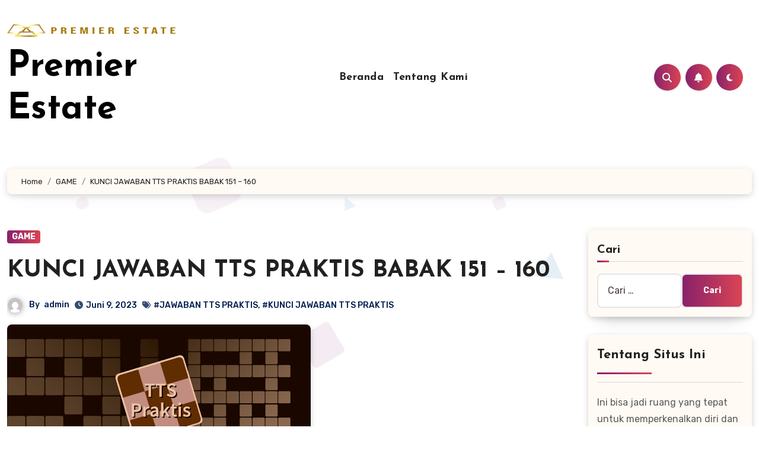

--- FILE ---
content_type: text/html; charset=UTF-8
request_url: https://premier-estate3.id/kunci-jawaban-tts-praktis-level-151-160/
body_size: 21134
content:
<!-- =========================
  Page Breadcrumb   
============================== -->
<!DOCTYPE html>
<html dir="ltr" lang="id" prefix="og: https://ogp.me/ns#">
<head>
<meta charset="UTF-8">
<meta name="viewport" content="width=device-width, initial-scale=1">
<link rel="profile" href="https://gmpg.org/xfn/11">
<title>KUNCI JAWABAN TTS PRAKTIS BABAK 151 – 160 - Premier Estate</title>

		<!-- All in One SEO 4.9.3 - aioseo.com -->
	<meta name="description" content="Dalam topik ini kami akan menyajikan soal dan kunci jawaban tts praktis babak 151 – 160 yang biasanya digunakan sebagai bahan referensi untuk menyelesaikan perm"/>
	<meta name="robots" content="max-image-preview:large"/>
	<meta name="author" content="admin"/>
	<meta name="google-site-verification" content="ghuvw9sCl3zEeBFFPWnKQ8vYODncP6LemxJ2g4akE0A"/>
	<link rel="canonical" href="https://premier-estate3.id/kunci-jawaban-tts-praktis-level-151-160/"/>
	<meta name="generator" content="All in One SEO (AIOSEO) 4.9.3"/>
		<meta property="og:locale" content="id_ID"/>
		<meta property="og:site_name" content="Premier Estate -"/>
		<meta property="og:type" content="article"/>
		<meta property="og:title" content="KUNCI JAWABAN TTS PRAKTIS BABAK 151 – 160 - Premier Estate"/>
		<meta property="og:description" content="Dalam topik ini kami akan menyajikan soal dan kunci jawaban tts praktis babak 151 – 160 yang biasanya digunakan sebagai bahan referensi untuk menyelesaikan perm"/>
		<meta property="og:url" content="https://premier-estate3.id/kunci-jawaban-tts-praktis-level-151-160/"/>
		<meta property="og:image" content="https://premier-estate3.id/wp-content/uploads/2023/05/cropped-premierestate.png"/>
		<meta property="og:image:secure_url" content="https://premier-estate3.id/wp-content/uploads/2023/05/cropped-premierestate.png"/>
		<meta property="article:published_time" content="2023-06-09T07:34:36+00:00"/>
		<meta property="article:modified_time" content="2023-06-17T09:01:30+00:00"/>
		<meta name="twitter:card" content="summary_large_image"/>
		<meta name="twitter:title" content="KUNCI JAWABAN TTS PRAKTIS BABAK 151 – 160 - Premier Estate"/>
		<meta name="twitter:description" content="Dalam topik ini kami akan menyajikan soal dan kunci jawaban tts praktis babak 151 – 160 yang biasanya digunakan sebagai bahan referensi untuk menyelesaikan perm"/>
		<meta name="twitter:image" content="https://premier-estate3.id/wp-content/uploads/2023/05/cropped-premierestate.png"/>
		<script type="application/ld+json" class="aioseo-schema">
			{"@context":"https:\/\/schema.org","@graph":[{"@type":"BlogPosting","@id":"https:\/\/premier-estate3.id\/kunci-jawaban-tts-praktis-level-151-160\/#blogposting","name":"KUNCI JAWABAN TTS PRAKTIS BABAK 151 \u2013 160 - Premier Estate","headline":"KUNCI JAWABAN TTS PRAKTIS BABAK 151 \u2013 160","author":{"@id":"https:\/\/premier-estate3.id\/author\/admin\/#author"},"publisher":{"@id":"https:\/\/premier-estate3.id\/#organization"},"image":{"@type":"ImageObject","url":"https:\/\/premier-estate3.id\/wp-content\/uploads\/2023\/06\/bd166j.png","width":512,"height":250},"datePublished":"2023-06-09T07:34:36+00:00","dateModified":"2023-06-17T09:01:30+00:00","inLanguage":"id-ID","mainEntityOfPage":{"@id":"https:\/\/premier-estate3.id\/kunci-jawaban-tts-praktis-level-151-160\/#webpage"},"isPartOf":{"@id":"https:\/\/premier-estate3.id\/kunci-jawaban-tts-praktis-level-151-160\/#webpage"},"articleSection":"GAME, JAWABAN TTS PRAKTIS, KUNCI JAWABAN TTS PRAKTIS"},{"@type":"BreadcrumbList","@id":"https:\/\/premier-estate3.id\/kunci-jawaban-tts-praktis-level-151-160\/#breadcrumblist","itemListElement":[{"@type":"ListItem","@id":"https:\/\/premier-estate3.id#listItem","position":1,"name":"Beranda","item":"https:\/\/premier-estate3.id","nextItem":{"@type":"ListItem","@id":"https:\/\/premier-estate3.id\/category\/game\/#listItem","name":"GAME"}},{"@type":"ListItem","@id":"https:\/\/premier-estate3.id\/category\/game\/#listItem","position":2,"name":"GAME","item":"https:\/\/premier-estate3.id\/category\/game\/","nextItem":{"@type":"ListItem","@id":"https:\/\/premier-estate3.id\/kunci-jawaban-tts-praktis-level-151-160\/#listItem","name":"KUNCI JAWABAN TTS PRAKTIS BABAK 151 \u2013 160"},"previousItem":{"@type":"ListItem","@id":"https:\/\/premier-estate3.id#listItem","name":"Beranda"}},{"@type":"ListItem","@id":"https:\/\/premier-estate3.id\/kunci-jawaban-tts-praktis-level-151-160\/#listItem","position":3,"name":"KUNCI JAWABAN TTS PRAKTIS BABAK 151 \u2013 160","previousItem":{"@type":"ListItem","@id":"https:\/\/premier-estate3.id\/category\/game\/#listItem","name":"GAME"}}]},{"@type":"Organization","@id":"https:\/\/premier-estate3.id\/#organization","name":"Premier Estate","url":"https:\/\/premier-estate3.id\/","logo":{"@type":"ImageObject","url":"https:\/\/premier-estate3.id\/wp-content\/uploads\/2023\/05\/cropped-premierestate.png","@id":"https:\/\/premier-estate3.id\/kunci-jawaban-tts-praktis-level-151-160\/#organizationLogo","width":5201,"height":387},"image":{"@id":"https:\/\/premier-estate3.id\/kunci-jawaban-tts-praktis-level-151-160\/#organizationLogo"}},{"@type":"Person","@id":"https:\/\/premier-estate3.id\/author\/admin\/#author","url":"https:\/\/premier-estate3.id\/author\/admin\/","name":"admin","image":{"@type":"ImageObject","@id":"https:\/\/premier-estate3.id\/kunci-jawaban-tts-praktis-level-151-160\/#authorImage","url":"https:\/\/secure.gravatar.com\/avatar\/043be1cae2773712161efbdc2732864d744c949ae7782e0bd36c3db7247c625b?s=96&d=mm&r=g","width":96,"height":96,"caption":"admin"}},{"@type":"WebPage","@id":"https:\/\/premier-estate3.id\/kunci-jawaban-tts-praktis-level-151-160\/#webpage","url":"https:\/\/premier-estate3.id\/kunci-jawaban-tts-praktis-level-151-160\/","name":"KUNCI JAWABAN TTS PRAKTIS BABAK 151 \u2013 160 - Premier Estate","description":"Dalam topik ini kami akan menyajikan soal dan kunci jawaban tts praktis babak 151 \u2013 160 yang biasanya digunakan sebagai bahan referensi untuk menyelesaikan perm","inLanguage":"id-ID","isPartOf":{"@id":"https:\/\/premier-estate3.id\/#website"},"breadcrumb":{"@id":"https:\/\/premier-estate3.id\/kunci-jawaban-tts-praktis-level-151-160\/#breadcrumblist"},"author":{"@id":"https:\/\/premier-estate3.id\/author\/admin\/#author"},"creator":{"@id":"https:\/\/premier-estate3.id\/author\/admin\/#author"},"image":{"@type":"ImageObject","url":"https:\/\/premier-estate3.id\/wp-content\/uploads\/2023\/06\/bd166j.png","@id":"https:\/\/premier-estate3.id\/kunci-jawaban-tts-praktis-level-151-160\/#mainImage","width":512,"height":250},"primaryImageOfPage":{"@id":"https:\/\/premier-estate3.id\/kunci-jawaban-tts-praktis-level-151-160\/#mainImage"},"datePublished":"2023-06-09T07:34:36+00:00","dateModified":"2023-06-17T09:01:30+00:00"},{"@type":"WebSite","@id":"https:\/\/premier-estate3.id\/#website","url":"https:\/\/premier-estate3.id\/","name":"Premier Estate","inLanguage":"id-ID","publisher":{"@id":"https:\/\/premier-estate3.id\/#organization"}}]}
		</script>
		<!-- All in One SEO -->

<link rel='dns-prefetch' href='//fonts.googleapis.com'/>
<link rel="alternate" type="application/rss+xml" title="Premier Estate &raquo; Feed" href="https://premier-estate3.id/feed/"/>
<link rel="alternate" title="oEmbed (JSON)" type="application/json+oembed" href="https://premier-estate3.id/wp-json/oembed/1.0/embed?url=https%3A%2F%2Fpremier-estate3.id%2Fkunci-jawaban-tts-praktis-level-151-160%2F"/>
<link rel="alternate" title="oEmbed (XML)" type="text/xml+oembed" href="https://premier-estate3.id/wp-json/oembed/1.0/embed?url=https%3A%2F%2Fpremier-estate3.id%2Fkunci-jawaban-tts-praktis-level-151-160%2F&#038;format=xml"/>
<style id='wp-img-auto-sizes-contain-inline-css' type='text/css'>img:is([sizes=auto i],[sizes^="auto," i]){contain-intrinsic-size:3000px 1500px}</style>
<style id='wp-emoji-styles-inline-css' type='text/css'>img.wp-smiley,img.emoji{display:inline!important;border:none!important;box-shadow:none!important;height:1em!important;width:1em!important;margin:0 .07em!important;vertical-align:-.1em!important;background:none!important;padding:0!important}</style>
<link rel='stylesheet' id='ez-toc-css' href='https://premier-estate3.id/wp-content/plugins/easy-table-of-contents/assets/css/screen.min.css?ver=2.0.80' type='text/css' media='all'/>
<style id='ez-toc-inline-css' type='text/css'>div#ez-toc-container .ez-toc-title{font-size:120%}div#ez-toc-container .ez-toc-title{font-weight:500}div#ez-toc-container ul li,div#ez-toc-container ul li a{font-size:95%}div#ez-toc-container ul li,div#ez-toc-container ul li a{font-weight:500}div#ez-toc-container nav ul ul li{font-size:90%}.ez-toc-box-title{font-weight:bold;margin-bottom:10px;text-align:center;text-transform:uppercase;letter-spacing:1px;color:#666;padding-bottom:5px;position:absolute;top:-4%;left:5%;background-color:inherit;transition:top .3s ease}.ez-toc-box-title.toc-closed{top:-25%}.ez-toc-container-direction{direction:ltr}.ez-toc-counter ul{counter-reset:item}.ez-toc-counter nav ul li a::before{content:counters(item,'.',decimal) '. ';display:inline-block;counter-increment:item;flex-grow:0;flex-shrink:0;margin-right:.2em;float:left}.ez-toc-widget-direction{direction:ltr}.ez-toc-widget-container ul{counter-reset:item}.ez-toc-widget-container nav ul li a::before{content:counters(item,'.',decimal) '. ';display:inline-block;counter-increment:item;flex-grow:0;flex-shrink:0;margin-right:.2em;float:left}</style>
<link rel='stylesheet' id='blogus-fonts-css' href='//fonts.googleapis.com/css?family=Rubik%3A400%2C500%2C700%7CJosefin+Sans%3A400%2C500%2C700%26display%3Dswap&#038;subset=latin%2Clatin-ext' type='text/css' media='all'/>
<link rel='stylesheet' id='blogus-google-fonts-css' href='//fonts.googleapis.com/css?family=ABeeZee%7CAbel%7CAbril+Fatface%7CAclonica%7CAcme%7CActor%7CAdamina%7CAdvent+Pro%7CAguafina+Script%7CAkronim%7CAladin%7CAldrich%7CAlef%7CAlegreya%7CAlegreya+SC%7CAlegreya+Sans%7CAlegreya+Sans+SC%7CAlex+Brush%7CAlfa+Slab+One%7CAlice%7CAlike%7CAlike+Angular%7CAllan%7CAllerta%7CAllerta+Stencil%7CAllura%7CAlmendra%7CAlmendra+Display%7CAlmendra+SC%7CAmarante%7CAmaranth%7CAmatic+SC%7CAmatica+SC%7CAmethysta%7CAmiko%7CAmiri%7CAmita%7CAnaheim%7CAndada%7CAndika%7CAngkor%7CAnnie+Use+Your+Telescope%7CAnonymous+Pro%7CAntic%7CAntic+Didone%7CAntic+Slab%7CAnton%7CArapey%7CArbutus%7CArbutus+Slab%7CArchitects+Daughter%7CArchivo+Black%7CArchivo+Narrow%7CAref+Ruqaa%7CArima+Madurai%7CArimo%7CArizonia%7CArmata%7CArtifika%7CArvo%7CArya%7CAsap%7CAsar%7CAsset%7CAssistant%7CAstloch%7CAsul%7CAthiti%7CAtma%7CAtomic+Age%7CAubrey%7CAudiowide%7CAutour+One%7CAverage%7CAverage+Sans%7CAveria+Gruesa+Libre%7CAveria+Libre%7CAveria+Sans+Libre%7CAveria+Serif+Libre%7CBad+Script%7CBaloo%7CBaloo+Bhai%7CBaloo+Da%7CBaloo+Thambi%7CBalthazar%7CBangers%7CBasic%7CBattambang%7CBaumans%7CBayon%7CBelgrano%7CBelleza%7CBenchNine%7CBentham%7CBerkshire+Swash%7CBevan%7CBigelow+Rules%7CBigshot+One%7CBilbo%7CBilbo+Swash+Caps%7CBioRhyme%7CBioRhyme+Expanded%7CBiryani%7CBitter%7CBlack+Ops+One%7CBokor%7CBonbon%7CBoogaloo%7CBowlby+One%7CBowlby+One+SC%7CBrawler%7CBree+Serif%7CBubblegum+Sans%7CBubbler+One%7CBuda%7CBuenard%7CBungee%7CBungee+Hairline%7CBungee+Inline%7CBungee+Outline%7CBungee+Shade%7CButcherman%7CButterfly+Kids%7CCabin%7CCabin+Condensed%7CCabin+Sketch%7CCaesar+Dressing%7CCagliostro%7CCairo%7CCalligraffitti%7CCambay%7CCambo%7CCandal%7CCantarell%7CCantata+One%7CCantora+One%7CCapriola%7CCardo%7CCarme%7CCarrois+Gothic%7CCarrois+Gothic+SC%7CCarter+One%7CCatamaran%7CCaudex%7CCaveat%7CCaveat+Brush%7CCedarville+Cursive%7CCeviche+One%7CChanga%7CChanga+One%7CChango%7CChathura%7CChau+Philomene+One%7CChela+One%7CChelsea+Market%7CChenla%7CCherry+Cream+Soda%7CCherry+Swash%7CChewy%7CChicle%7CChivo%7CChonburi%7CCinzel%7CCinzel+Decorative%7CClicker+Script%7CCoda%7CCoda+Caption%7CCodystar%7CCoiny%7CCombo%7CComfortaa%7CComing+Soon%7CConcert+One%7CCondiment%7CContent%7CContrail+One%7CConvergence%7CCookie%7CCopse%7CCorben%7CCormorant%7CCormorant+Garamond%7CCormorant+Infant%7CCormorant+SC%7CCormorant+Unicase%7CCormorant+Upright%7CCourgette%7CCousine%7CCoustard%7CCovered+By+Your+Grace%7CCrafty+Girls%7CCreepster%7CCrete+Round%7CCrimson+Text%7CCroissant+One%7CCrushed%7CCuprum%7CCutive%7CCutive+Mono%7CDamion%7CDancing+Script%7CDangrek%7CDavid+Libre%7CDawning+of+a+New+Day%7CDays+One%7CDekko%7CDelius%7CDelius+Swash+Caps%7CDelius+Unicase%7CDella+Respira%7CDenk+One%7CDevonshire%7CDhurjati%7CDidact+Gothic%7CDiplomata%7CDiplomata+SC%7CDomine%7CDonegal+One%7CDoppio+One%7CDorsa%7CDosis%7CDr+Sugiyama%7CDroid+Sans%7CDroid+Sans+Mono%7CDroid+Serif%7CDuru+Sans%7CDynalight%7CEB+Garamond%7CEagle+Lake%7CEater%7CEconomica%7CEczar%7CEk+Mukta%7CEl+Messiri%7CElectrolize%7CElsie%7CElsie+Swash+Caps%7CEmblema+One%7CEmilys+Candy%7CEngagement%7CEnglebert%7CEnriqueta%7CErica+One%7CEsteban%7CEuphoria+Script%7CEwert%7CExo%7CExo+2%7CExpletus+Sans%7CFanwood+Text%7CFarsan%7CFascinate%7CFascinate+Inline%7CFaster+One%7CFasthand%7CFauna+One%7CFederant%7CFedero%7CFelipa%7CFenix%7CFinger+Paint%7CFira+Mono%7CFira+Sans%7CFjalla+One%7CFjord+One%7CFlamenco%7CFlavors%7CFondamento%7CFontdiner+Swanky%7CForum%7CFrancois+One%7CFrank+Ruhl+Libre%7CFreckle+Face%7CFredericka+the+Great%7CFredoka+One%7CFreehand%7CFresca%7CFrijole%7CFruktur%7CFugaz+One%7CGFS+Didot%7CGFS+Neohellenic%7CGabriela%7CGafata%7CGalada%7CGaldeano%7CGalindo%7CGentium+Basic%7CGentium+Book+Basic%7CGeo%7CGeostar%7CGeostar+Fill%7CGermania+One%7CGidugu%7CGilda+Display%7CGive+You+Glory%7CGlass+Antiqua%7CGlegoo%7CGloria+Hallelujah%7CGoblin+One%7CGochi+Hand%7CGorditas%7CGoudy+Bookletter+1911%7CGraduate%7CGrand+Hotel%7CGravitas+One%7CGreat+Vibes%7CGriffy%7CGruppo%7CGudea%7CGurajada%7CHabibi%7CHalant%7CHammersmith+One%7CHanalei%7CHanalei+Fill%7CHandlee%7CHanuman%7CHappy+Monkey%7CHarmattan%7CHeadland+One%7CHeebo%7CHenny+Penny%7CHerr+Von+Muellerhoff%7CHind%7CHind+Guntur%7CHind+Madurai%7CHind+Siliguri%7CHind+Vadodara%7CHoltwood+One+SC%7CHomemade+Apple%7CHomenaje%7CIM+Fell+DW+Pica%7CIM+Fell+DW+Pica+SC%7CIM+Fell+Double+Pica%7CIM+Fell+Double+Pica+SC%7CIM+Fell+English%7CIM+Fell+English+SC%7CIM+Fell+French+Canon%7CIM+Fell+French+Canon+SC%7CIM+Fell+Great+Primer%7CIM+Fell+Great+Primer+SC%7CIceberg%7CIceland%7CImprima%7CInconsolata%7CInder%7CIndie+Flower%7CInika%7CInknut+Antiqua%7CIrish+Grover%7CIstok+Web%7CItaliana%7CItalianno%7CItim%7CJacques+Francois%7CJacques+Francois+Shadow%7CJaldi%7CJim+Nightshade%7CJockey+One%7CJolly+Lodger%7CJomhuria%7CJosefin+Sans%7CJosefin+Slab%7CJoti+One%7CJudson%7CJulee%7CJulius+Sans+One%7CJunge%7CJura%7CJust+Another+Hand%7CJust+Me+Again+Down+Here%7CKadwa%7CKalam%7CKameron%7CKanit%7CKantumruy%7CKarla%7CKarma%7CKatibeh%7CKaushan+Script%7CKavivanar%7CKavoon%7CKdam+Thmor%7CKeania+One%7CKelly+Slab%7CKenia%7CKhand%7CKhmer%7CKhula%7CKite+One%7CKnewave%7CKotta+One%7CKoulen%7CKranky%7CKreon%7CKristi%7CKrona+One%7CKumar+One%7CKumar+One+Outline%7CKurale%7CLa+Belle+Aurore%7CLaila%7CLakki+Reddy%7CLalezar%7CLancelot%7CLateef%7CLato%7CLeague+Script%7CLeckerli+One%7CLedger%7CLekton%7CLemon%7CLemonada%7CLibre+Baskerville%7CLibre+Franklin%7CLife+Savers%7CLilita+One%7CLily+Script+One%7CLimelight%7CLinden+Hill%7CLobster%7CLobster+Two%7CLondrina+Outline%7CLondrina+Shadow%7CLondrina+Sketch%7CLondrina+Solid%7CLora%7CLove+Ya+Like+A+Sister%7CLoved+by+the+King%7CLovers+Quarrel%7CLuckiest+Guy%7CLusitana%7CLustria%7CMacondo%7CMacondo+Swash+Caps%7CMada%7CMagra%7CMaiden+Orange%7CMaitree%7CMako%7CMallanna%7CMandali%7CMarcellus%7CMarcellus+SC%7CMarck+Script%7CMargarine%7CMarko+One%7CMarmelad%7CMartel%7CMartel+Sans%7CMarvel%7CMate%7CMate+SC%7CMaven+Pro%7CMcLaren%7CMeddon%7CMedievalSharp%7CMedula+One%7CMeera+Inimai%7CMegrim%7CMeie+Script%7CMerienda%7CMerienda+One%7CMerriweather%7CMerriweather+Sans%7CMetal%7CMetal+Mania%7CMetamorphous%7CMetrophobic%7CMichroma%7CMilonga%7CMiltonian%7CMiltonian+Tattoo%7CMiniver%7CMiriam+Libre%7CMirza%7CMiss+Fajardose%7CMitr%7CModak%7CModern+Antiqua%7CMogra%7CMolengo%7CMolle%7CMonda%7CMonofett%7CMonoton%7CMonsieur+La+Doulaise%7CMontaga%7CMontez%7CMontserrat%7CMontserrat+Alternates%7CMontserrat+Subrayada%7CMoul%7CMoulpali%7CMountains+of+Christmas%7CMouse+Memoirs%7CMr+Bedfort%7CMr+Dafoe%7CMr+De+Haviland%7CMrs+Saint+Delafield%7CMrs+Sheppards%7CMukta+Vaani%7CMuli%7CMystery+Quest%7CNTR%7CNeucha%7CNeuton%7CNew+Rocker%7CNews+Cycle%7CNiconne%7CNixie+One%7CNobile%7CNokora%7CNorican%7CNosifer%7CNothing+You+Could+Do%7CNoticia+Text%7CNoto+Sans%7CNoto+Serif%7CNova+Cut%7CNova+Flat%7CNova+Mono%7CNova+Oval%7CNova+Round%7CNova+Script%7CNova+Slim%7CNova+Square%7CNumans%7CNunito%7COdor+Mean+Chey%7COffside%7COld+Standard+TT%7COldenburg%7COleo+Script%7COleo+Script+Swash+Caps%7COpen+Sans%7COpen+Sans+Condensed%7COranienbaum%7COrbitron%7COregano%7COrienta%7COriginal+Surfer%7COswald%7COver+the+Rainbow%7COverlock%7COverlock+SC%7COvo%7COxygen%7COxygen+Mono%7CPT+Mono%7CPT+Sans%7CPT+Sans+Caption%7CPT+Sans+Narrow%7CPT+Serif%7CPT+Serif+Caption%7CPacifico%7CPalanquin%7CPalanquin+Dark%7CPaprika%7CParisienne%7CPassero+One%7CPassion+One%7CPathway+Gothic+One%7CPatrick+Hand%7CPatrick+Hand+SC%7CPattaya%7CPatua+One%7CPavanam%7CPaytone+One%7CPeddana%7CPeralta%7CPermanent+Marker%7CPetit+Formal+Script%7CPetrona%7CPhilosopher%7CPiedra%7CPinyon+Script%7CPirata+One%7CPlaster%7CPlay%7CPlayball%7CPlayfair+Display%7CPlayfair+Display+SC%7CPodkova%7CPoiret+One%7CPoller+One%7CPoly%7CPompiere%7CPontano+Sans%7CPoppins%7CPort+Lligat+Sans%7CPort+Lligat+Slab%7CPragati+Narrow%7CPrata%7CPreahvihear%7CPress+Start+2P%7CPridi%7CPrincess+Sofia%7CProciono%7CPrompt%7CProsto+One%7CProza+Libre%7CPuritan%7CPurple+Purse%7CQuando%7CQuantico%7CQuattrocento%7CQuattrocento+Sans%7CQuestrial%7CQuicksand%7CQuintessential%7CQwigley%7CRacing+Sans+One%7CRadley%7CRajdhani%7CRakkas%7CRaleway%7CRaleway+Dots%7CRamabhadra%7CRamaraja%7CRambla%7CRammetto+One%7CRanchers%7CRancho%7CRanga%7CRasa%7CRationale%7CRavi+Prakash%7CRedressed%7CReem+Kufi%7CReenie+Beanie%7CRevalia%7CRhodium+Libre%7CRibeye%7CRibeye+Marrow%7CRighteous%7CRisque%7CRoboto%7CRoboto+Condensed%7CRoboto+Mono%7CRoboto+Slab%7CRochester%7CRock+Salt%7CRokkitt%7CRomanesco%7CRopa+Sans%7CRosario%7CRosarivo%7CRouge+Script%7CRozha+One%7CRubik%7CRubik+Mono+One%7CRubik+One%7CRuda%7CRufina%7CRuge+Boogie%7CRuluko%7CRum+Raisin%7CRuslan+Display%7CRusso+One%7CRuthie%7CRye%7CSacramento%7CSahitya%7CSail%7CSalsa%7CSanchez%7CSancreek%7CSansita+One%7CSarala%7CSarina%7CSarpanch%7CSatisfy%7CScada%7CScheherazade%7CSchoolbell%7CScope+One%7CSeaweed+Script%7CSecular+One%7CSevillana%7CSeymour+One%7CShadows+Into+Light%7CShadows+Into+Light+Two%7CShanti%7CShare%7CShare+Tech%7CShare+Tech+Mono%7CShojumaru%7CShort+Stack%7CShrikhand%7CSiemreap%7CSigmar+One%7CSignika%7CSignika+Negative%7CSimonetta%7CSintony%7CSirin+Stencil%7CSix+Caps%7CSkranji%7CSlabo+13px%7CSlabo+27px%7CSlackey%7CSmokum%7CSmythe%7CSniglet%7CSnippet%7CSnowburst+One%7CSofadi+One%7CSofia%7CSonsie+One%7CSorts+Mill+Goudy%7CSource+Code+Pro%7CSource+Sans+Pro%7CSource+Serif+Pro%7CSpace+Mono%7CSpecial+Elite%7CSpicy+Rice%7CSpinnaker%7CSpirax%7CSquada+One%7CSree+Krushnadevaraya%7CSriracha%7CStalemate%7CStalinist+One%7CStardos+Stencil%7CStint+Ultra+Condensed%7CStint+Ultra+Expanded%7CStoke%7CStrait%7CSue+Ellen+Francisco%7CSuez+One%7CSumana%7CSunshiney%7CSupermercado+One%7CSura%7CSuranna%7CSuravaram%7CSuwannaphum%7CSwanky+and+Moo+Moo%7CSyncopate%7CTangerine%7CTaprom%7CTauri%7CTaviraj%7CTeko%7CTelex%7CTenali+Ramakrishna%7CTenor+Sans%7CText+Me+One%7CThe+Girl+Next+Door%7CTienne%7CTillana%7CTimmana%7CTinos%7CTitan+One%7CTitillium+Web%7CTrade+Winds%7CTrirong%7CTrocchi%7CTrochut%7CTrykker%7CTulpen+One%7CUbuntu%7CUbuntu+Condensed%7CUbuntu+Mono%7CUltra%7CUncial+Antiqua%7CUnderdog%7CUnica+One%7CUnifrakturCook%7CUnifrakturMaguntia%7CUnkempt%7CUnlock%7CUnna%7CVT323%7CVampiro+One%7CVarela%7CVarela+Round%7CVast+Shadow%7CVesper+Libre%7CVibur%7CVidaloka%7CViga%7CVoces%7CVolkhov%7CVollkorn%7CVoltaire%7CWaiting+for+the+Sunrise%7CWallpoet%7CWalter+Turncoat%7CWarnes%7CWellfleet%7CWendy+One%7CWire+One%7CWork+Sans%7CYanone+Kaffeesatz%7CYantramanav%7CYatra+One%7CYellowtail%7CYeseva+One%7CYesteryear%7CYrsa%7CZeyada&#038;subset=latin%2Clatin-ext' type='text/css' media='all'/>
<link rel='stylesheet' id='bootstrap-css' href='https://premier-estate3.id/wp-content/themes/blogus/css/bootstrap.css?ver=6.9' type='text/css' media='all'/>
<link rel='stylesheet' id='blogus-style-css' href='https://premier-estate3.id/wp-content/themes/blogier/style.css?ver=6.9' type='text/css' media='all'/>
<link rel='stylesheet' id='all-css-css' href='https://premier-estate3.id/wp-content/themes/blogus/css/all.css?ver=6.9' type='text/css' media='all'/>
<link rel='stylesheet' id='dark-css' href='https://premier-estate3.id/wp-content/themes/blogus/css/colors/dark.css?ver=6.9' type='text/css' media='all'/>
<link rel='stylesheet' id='swiper-bundle-css-css' href='https://premier-estate3.id/wp-content/themes/blogus/css/swiper-bundle.css?ver=6.9' type='text/css' media='all'/>
<link rel='stylesheet' id='smartmenus-css' href='https://premier-estate3.id/wp-content/themes/blogus/css/jquery.smartmenus.bootstrap.css?ver=6.9' type='text/css' media='all'/>
<link rel='stylesheet' id='animate-css' href='https://premier-estate3.id/wp-content/themes/blogus/css/animate.css?ver=6.9' type='text/css' media='all'/>
<link rel='stylesheet' id='blogus-custom-css-css' href='https://premier-estate3.id/wp-content/themes/blogus/inc/ansar/customize/css/customizer.css?ver=1.0' type='text/css' media='all'/>
<link rel='stylesheet' id='blogus-style-parent-css' href='https://premier-estate3.id/wp-content/themes/blogus/style.css?ver=6.9' type='text/css' media='all'/>
<link rel='stylesheet' id='blogier-style-css' href='https://premier-estate3.id/wp-content/themes/blogier/style.css?ver=1.0' type='text/css' media='all'/>
<link rel='stylesheet' id='blogier-default-css-css' href='https://premier-estate3.id/wp-content/themes/blogier/css/colors/default.css?ver=6.9' type='text/css' media='all'/>
<link rel='stylesheet' id='blogier-dark-css' href='https://premier-estate3.id/wp-content/themes/blogier/css/colors/dark.css?ver=6.9' type='text/css' media='all'/>
<script type="text/javascript" src="https://premier-estate3.id/wp-includes/js/jquery/jquery.min.js?ver=3.7.1" id="jquery-core-js"></script>
<script type="text/javascript" src="https://premier-estate3.id/wp-includes/js/jquery/jquery-migrate.min.js?ver=3.4.1" id="jquery-migrate-js"></script>
<script type="text/javascript" src="https://premier-estate3.id/wp-content/themes/blogus/js/navigation.js?ver=6.9" id="blogus-navigation-js"></script>
<script type="text/javascript" src="https://premier-estate3.id/wp-content/themes/blogus/js/bootstrap.js?ver=6.9" id="blogus_bootstrap_script-js"></script>
<script type="text/javascript" src="https://premier-estate3.id/wp-content/themes/blogus/js/swiper-bundle.js?ver=6.9" id="swiper-bundle-js"></script>
<script type="text/javascript" src="https://premier-estate3.id/wp-content/themes/blogus/js/main.js?ver=6.9" id="blogus_main-js-js"></script>
<script type="text/javascript" src="https://premier-estate3.id/wp-content/themes/blogus/js/sticksy.min.js?ver=6.9" id="sticksy-js-js"></script>
<script type="text/javascript" src="https://premier-estate3.id/wp-content/themes/blogus/js/jquery.smartmenus.js?ver=6.9" id="smartmenus-js-js"></script>
<script type="text/javascript" src="https://premier-estate3.id/wp-content/themes/blogus/js/jquery.smartmenus.bootstrap.js?ver=6.9" id="bootstrap-smartmenus-js-js"></script>
<script type="text/javascript" src="https://premier-estate3.id/wp-content/themes/blogus/js/jquery.cookie.min.js?ver=6.9" id="jquery-cookie-js"></script>
<link rel="https://api.w.org/" href="https://premier-estate3.id/wp-json/"/><link rel="alternate" title="JSON" type="application/json" href="https://premier-estate3.id/wp-json/wp/v2/posts/531"/><link rel="EditURI" type="application/rsd+xml" title="RSD" href="https://premier-estate3.id/xmlrpc.php?rsd"/>
<meta name="generator" content="WordPress 6.9"/>
<link rel='shortlink' href='https://premier-estate3.id/?p=531'/>
    <style>.bs-blog-post p:nth-of-type(1)::first-letter {display:none}</style>
    <style type="text/css" id="custom-background-css">:root{--wrap-color:#fff}</style>
    <style type="text/css">.site-title a,.site-description{color:#000}.site-branding-text .site-title a{font-size:px}@media only screen and (max-width:640px){.site-branding-text .site-title a{font-size:26px}}@media only screen and (max-width:375px){.site-branding-text .site-title a{font-size:26px}}</style>
    <link rel="icon" href="https://premier-estate3.id/wp-content/uploads/2023/05/cropped-premierestare-32x32.png" sizes="32x32"/>
<link rel="icon" href="https://premier-estate3.id/wp-content/uploads/2023/05/cropped-premierestare-192x192.png" sizes="192x192"/>
<link rel="apple-touch-icon" href="https://premier-estate3.id/wp-content/uploads/2023/05/cropped-premierestare-180x180.png"/>
<meta name="msapplication-TileImage" content="https://premier-estate3.id/wp-content/uploads/2023/05/cropped-premierestare-270x270.png"/>
</head>
<body class="wp-singular post-template-default single single-post postid-531 single-format-standard wp-custom-logo wp-embed-responsive wp-theme-blogus wp-child-theme-blogier  ta-hide-date-author-in-list defaultcolor">
<div id="page" class="site">
<a class="skip-link screen-reader-text" href="#content">
Lewati ke konten</a>
<div class="wrapper" id="custom-background-css">
  <!--header-->
            <header class="bs-headfour">
        <div class="clearfix"></div>
        <!-- Main Menu Area-->
        <div class="bs-menu-full">
            <nav class="navbar navbar-expand-lg navbar-wp">
                <div class="container">
                <div class="row w-100 align-items-center">
                <!-- Right nav -->
                <div class="col-lg-3">
                    <div class="navbar-header d-none d-lg-block">
                        <div class="site-logo">
                            <a href="https://premier-estate3.id/" class="navbar-brand" rel="home"><img width="5201" height="387" src="https://premier-estate3.id/wp-content/uploads/2023/05/cropped-premierestate.png" class="custom-logo" alt="Premier Estate" decoding="async" fetchpriority="high" srcset="https://premier-estate3.id/wp-content/uploads/2023/05/cropped-premierestate.png 5201w, https://premier-estate3.id/wp-content/uploads/2023/05/cropped-premierestate-300x22.png 300w, https://premier-estate3.id/wp-content/uploads/2023/05/cropped-premierestate-1024x76.png 1024w, https://premier-estate3.id/wp-content/uploads/2023/05/cropped-premierestate-768x57.png 768w, https://premier-estate3.id/wp-content/uploads/2023/05/cropped-premierestate-1536x114.png 1536w, https://premier-estate3.id/wp-content/uploads/2023/05/cropped-premierestate-2048x152.png 2048w, https://premier-estate3.id/wp-content/uploads/2023/05/cropped-premierestate-600x45.png 600w" sizes="(max-width: 5201px) 100vw, 5201px"/></a>                        </div>
                        <div class="site-branding-text  ">
                                                            <p class="site-title"> <a href="https://premier-estate3.id/" rel="home">Premier Estate</a></p>
                                                            <p class="site-description"></p>
                        </div>
                    </div>
                </div>
                <!-- Mobile Header -->
                <div class="m-header align-items-center p-0">
                <!-- navbar-toggle -->
                <button class="navbar-toggler x collapsed" type="button" data-bs-toggle="collapse" data-bs-target="#navbar-wp" aria-controls="navbar-wp" aria-expanded="false" aria-label="Toggle navigation"> 
                    <span class="icon-bar"></span>
                    <span class="icon-bar"></span>
                    <span class="icon-bar"></span>
                </button>
                    <div class="navbar-header">
                        <a href="https://premier-estate3.id/" class="navbar-brand" rel="home"><img width="5201" height="387" src="https://premier-estate3.id/wp-content/uploads/2023/05/cropped-premierestate.png" class="custom-logo" alt="Premier Estate" decoding="async" srcset="https://premier-estate3.id/wp-content/uploads/2023/05/cropped-premierestate.png 5201w, https://premier-estate3.id/wp-content/uploads/2023/05/cropped-premierestate-300x22.png 300w, https://premier-estate3.id/wp-content/uploads/2023/05/cropped-premierestate-1024x76.png 1024w, https://premier-estate3.id/wp-content/uploads/2023/05/cropped-premierestate-768x57.png 768w, https://premier-estate3.id/wp-content/uploads/2023/05/cropped-premierestate-1536x114.png 1536w, https://premier-estate3.id/wp-content/uploads/2023/05/cropped-premierestate-2048x152.png 2048w, https://premier-estate3.id/wp-content/uploads/2023/05/cropped-premierestate-600x45.png 600w" sizes="(max-width: 5201px) 100vw, 5201px"/></a>                        <div class="site-branding-text  ">
                            <div class="site-title"> <a href="https://premier-estate3.id/" rel="home">Premier Estate</a></div>
                            <p class="site-description"></p>
                        </div>
                    </div>
                    <div class="right-nav"> 
                    <!-- /navbar-toggle -->
                                            <a class="msearch ml-auto bs_model" data-bs-target="#exampleModal" href="#" data-bs-toggle="modal"> <i class="fa fa-search"></i> </a>
                
                                        </div>
                    </div>
                <!-- /Mobile Header -->
                <div class="col-lg-7">
                <!-- Navigation -->
                <div class="collapse navbar-collapse" id="navbar-wp">
                    <ul id="menu-primary-menu" class="mx-auto nav navbar-nav"><li id="menu-item-59" class="menu-item menu-item-type-custom menu-item-object-custom menu-item-home menu-item-59"><a class="nav-link" title="Beranda" href="https://premier-estate3.id">Beranda</a></li>
<li id="menu-item-60" class="menu-item menu-item-type-post_type menu-item-object-page menu-item-60"><a class="nav-link" title="Tentang Kami" href="https://premier-estate3.id/tentang-kami/">Tentang Kami</a></li>
</ul>                </div>
                </div>
                <div class="col-lg-2">
                    <!-- Right nav -->
                    <div class="desk-header right-nav pl-3 ml-auto my-2 my-lg-0 position-relative align-items-center justify-content-end">
                                    <a class="msearch ml-auto" data-bs-target="#exampleModal" href="#" data-bs-toggle="modal">
                <i class="fa fa-search"></i>
            </a> 
                  <a class="subscribe-btn" href="#" target="_blank"><i class="fas fa-bell"></i></a>
                  
            <label class="switch" for="switch">
                <input type="checkbox" name="theme" id="switch" class="defaultcolor" data-skin-mode="defaultcolor">
                <span class="slider"></span>
            </label>
                       
                    </div>
                </div>
            </div>
        </div>
            </nav>
        </div>
        <!--/main Menu Area-->
        </header>
         
  <!--header end-->
   <main id="content" class="single-class">
  <div class="container"> 
    <!--row-->
    <div class="row">
      <!--==================== breadcrumb section ====================-->
        <div class="bs-breadcrumb-section">
            <div class="overlay">
                <div class="container">
                    <div class="row">
                        <nav aria-label="breadcrumb">
                            <ol class="breadcrumb">
                                <div role="navigation" aria-label="Breadcrumbs" class="breadcrumb-trail breadcrumbs" itemprop="breadcrumb"><ul class="breadcrumb trail-items" itemscope itemtype="http://schema.org/BreadcrumbList"><meta name="numberOfItems" content="3"/><meta name="itemListOrder" content="Ascending"/><li itemprop="itemListElement breadcrumb-item" itemscope itemtype="http://schema.org/ListItem" class="trail-item breadcrumb-item  trail-begin"><a href="https://premier-estate3.id/" rel="home" itemprop="item"><span itemprop="name">Home</span></a><meta itemprop="position" content="1"/></li><li itemprop="itemListElement breadcrumb-item" itemscope itemtype="http://schema.org/ListItem" class="trail-item breadcrumb-item "><a href="https://premier-estate3.id/category/game/" itemprop="item"><span itemprop="name">GAME</span></a><meta itemprop="position" content="2"/></li><li itemprop="itemListElement breadcrumb-item" itemscope itemtype="http://schema.org/ListItem" class="trail-item breadcrumb-item  trail-end"><span itemprop="name"><span itemprop="name">KUNCI JAWABAN TTS PRAKTIS BABAK 151 – 160</span></span><meta itemprop="position" content="3"/></li></ul></div> 
                            </ol>
                        </nav>
                    </div>
                </div>
            </div>
        </div>
     
        <div class="col-lg-9">
                            <div class="bs-blog-post single"> 
                <div class="bs-header">
                                <div class="bs-blog-category">
            
                    <a class="blogus-categories category-color-1" href="https://premier-estate3.id/category/game/" alt="View all posts in GAME"> 
                        GAME
                    </a>        </div>
                            <h1 class="title"> 
                        <a href="https://premier-estate3.id/kunci-jawaban-tts-praktis-level-151-160/" title="Permalink to: KUNCI JAWABAN TTS PRAKTIS BABAK 151 – 160">
                            KUNCI JAWABAN TTS PRAKTIS BABAK 151 – 160                        </a>
                    </h1>

                    <div class="bs-info-author-block">
                        <div class="bs-blog-meta mb-0"> 
                                                            <span class="bs-author">
                                    <a class="auth" href="https://premier-estate3.id/author/admin/">
                                        <img alt='' src='https://secure.gravatar.com/avatar/043be1cae2773712161efbdc2732864d744c949ae7782e0bd36c3db7247c625b?s=150&#038;d=mm&#038;r=g' srcset='https://secure.gravatar.com/avatar/043be1cae2773712161efbdc2732864d744c949ae7782e0bd36c3db7247c625b?s=300&#038;d=mm&#038;r=g 2x' class='avatar avatar-150 photo' height='150' width='150' decoding='async'/>                                    </a> 
                                    By                                    <a class="ms-1" href="https://premier-estate3.id/author/admin/">
                                        admin                                    </a>
                                </span>
                                    <span class="bs-blog-date">
            <a href="https://premier-estate3.id/2023/06/"><time datetime="">Juni 9, 2023</time></a>
        </span>
                                <span class="blogus-tags tag-links">
                             <a href="https://premier-estate3.id/tag/jawaban-tts-praktis/">#JAWABAN TTS PRAKTIS</a>, <a href="https://premier-estate3.id/tag/kunci-jawaban-tts-praktis/">#KUNCI JAWABAN TTS PRAKTIS</a>                            </span>
                                                    </div>
                    </div>
                </div>
                <div class="bs-blog-thumb"><img width="512" height="250" src="https://premier-estate3.id/wp-content/uploads/2023/06/bd166j.png" class="img-fluid wp-post-image" alt="" decoding="async" srcset="https://premier-estate3.id/wp-content/uploads/2023/06/bd166j.png 512w, https://premier-estate3.id/wp-content/uploads/2023/06/bd166j-300x146.png 300w" sizes="(max-width: 512px) 100vw, 512px"/></div>                <article class="small single">
                    <p>Dalam topik ini kami akan menyajikan soal dan <a href="https://premier-estate3.id/">kunci jawaban tts praktis babak 151 – 160</a> yang biasanya digunakan sebagai bahan referensi untuk menyelesaikan permainan dengan cepat dan akurat. Teka-teki silang praktis adalah permainan yang mengembangkan ingatan, keterampilan, dan kejernihan mental dalam menyelesaikan setiap level. Untuk memenangkan semua permainan, banyak level yang harus diselesaikan.</p>
<p>Latihan teka-teki silang praktis bisa dimainkan sendiri atau bersama teman atau keluarga. Jangan khawatir jika Anda kesulitan menjawab beberapa pertanyaan TTS (Teka Teki Silang). Jawab pertanyaan sebanyak mungkin dengan benar untuk mengumpulkan koin yang dapat ditukar dengan bantuan yang Anda butuhkan. Gunakan kunci jawaban TTS praktis dengan bijaksana dan sesuai kebutuhan.</p>
<p><img decoding="async" class="size-medium wp-image-511 aligncenter" src="https://premier-estate3.id/wp-content/uploads/2023/06/TTS-praktis-300x128.jpg" alt="" width="300" height="128" srcset="https://premier-estate3.id/wp-content/uploads/2023/06/TTS-praktis-300x128.jpg 300w, https://premier-estate3.id/wp-content/uploads/2023/06/TTS-praktis.jpg 700w" sizes="(max-width: 300px) 100vw, 300px"/></p>
<div id="ez-toc-container" class="ez-toc-v2_0_80 counter-hierarchy ez-toc-counter ez-toc-grey ez-toc-container-direction">
<div class="ez-toc-title-container">
<p class="ez-toc-title" style="cursor:inherit">Table of Contents</p>
<span class="ez-toc-title-toggle"><a href="#" class="ez-toc-pull-right ez-toc-btn ez-toc-btn-xs ez-toc-btn-default ez-toc-toggle" aria-label="Toggle Table of Content"><span class="ez-toc-js-icon-con"><span class=""><span class="eztoc-hide" style="display:none;">Toggle</span><span class="ez-toc-icon-toggle-span"><svg style="fill: #999;color:#999" xmlns="http://www.w3.org/2000/svg" class="list-377408" width="20px" height="20px" viewBox="0 0 24 24" fill="none"><path d="M6 6H4v2h2V6zm14 0H8v2h12V6zM4 11h2v2H4v-2zm16 0H8v2h12v-2zM4 16h2v2H4v-2zm16 0H8v2h12v-2z" fill="currentColor"></path></svg><svg style="fill: #999;color:#999" class="arrow-unsorted-368013" xmlns="http://www.w3.org/2000/svg" width="10px" height="10px" viewBox="0 0 24 24" version="1.2" baseProfile="tiny"><path d="M18.2 9.3l-6.2-6.3-6.2 6.3c-.2.2-.3.4-.3.7s.1.5.3.7c.2.2.4.3.7.3h11c.3 0 .5-.1.7-.3.2-.2.3-.5.3-.7s-.1-.5-.3-.7zM5.8 14.7l6.2 6.3 6.2-6.3c.2-.2.3-.5.3-.7s-.1-.5-.3-.7c-.2-.2-.4-.3-.7-.3h-11c-.3 0-.5.1-.7.3-.2.2-.3.5-.3.7s.1.5.3.7z"/></svg></span></span></span></a></span></div>
<nav><ul class='ez-toc-list ez-toc-list-level-1 '><li class='ez-toc-page-1 ez-toc-heading-level-3'><a class="ez-toc-link ez-toc-heading-1" href="#Kunci_Jawaban_TTS_Praktis_Babak_151">Kunci Jawaban TTS Praktis Babak 151</a></li><li class='ez-toc-page-1 ez-toc-heading-level-3'><a class="ez-toc-link ez-toc-heading-2" href="#Kunci_Jawaban_TTS_Praktis_Babak_152">Kunci Jawaban TTS Praktis Babak 152</a></li><li class='ez-toc-page-1 ez-toc-heading-level-3'><a class="ez-toc-link ez-toc-heading-3" href="#Kunci_Jawaban_TTS_Praktis_Babak_153">Kunci Jawaban TTS Praktis Babak 153</a></li><li class='ez-toc-page-1 ez-toc-heading-level-3'><a class="ez-toc-link ez-toc-heading-4" href="#Kunci_Jawaban_TTS_Praktis_Babak_154">Kunci Jawaban TTS Praktis Babak 154</a></li><li class='ez-toc-page-1 ez-toc-heading-level-3'><a class="ez-toc-link ez-toc-heading-5" href="#Kunci_Jawaban_TTS_Praktis_Babak_155">Kunci Jawaban TTS Praktis Babak 155</a></li><li class='ez-toc-page-1 ez-toc-heading-level-3'><a class="ez-toc-link ez-toc-heading-6" href="#Kunci_Jawaban_TTS_Praktis_Babak_156">Kunci Jawaban TTS Praktis Babak 156</a></li><li class='ez-toc-page-1 ez-toc-heading-level-3'><a class="ez-toc-link ez-toc-heading-7" href="#Kunci_Jawaban_TTS_Praktis_Babak_157">Kunci Jawaban TTS Praktis Babak 157</a></li><li class='ez-toc-page-1 ez-toc-heading-level-3'><a class="ez-toc-link ez-toc-heading-8" href="#Kunci_Jawaban_TTS_Praktis_Babak_158">Kunci Jawaban TTS Praktis Babak 158</a></li><li class='ez-toc-page-1 ez-toc-heading-level-3'><a class="ez-toc-link ez-toc-heading-9" href="#Kunci_Jawaban_TTS_Praktis_Babak_159">Kunci Jawaban TTS Praktis Babak 159</a></li><li class='ez-toc-page-1 ez-toc-heading-level-3'><a class="ez-toc-link ez-toc-heading-10" href="#Kunci_Jawaban_TTS_Praktis_Babak_160">Kunci Jawaban TTS Praktis Babak 160</a><ul class='ez-toc-list-level-5'><li class='ez-toc-heading-level-5'><ul class='ez-toc-list-level-5'><li class='ez-toc-heading-level-5'><a class="ez-toc-link ez-toc-heading-11" href="#BACA_JUGA_KUNCI_JAWABAN_WORDS_OF_WONDERS_LEVEL_421_%E2%80%93_448">BACA JUGA: KUNCI JAWABAN WORDS OF WONDERS LEVEL 421 – 448</a></li></ul></li></ul></li></ul></nav></div>
<h3><span class="ez-toc-section" id="Kunci_Jawaban_TTS_Praktis_Babak_151"></span>Kunci Jawaban TTS Praktis Babak 151<span class="ez-toc-section-end"></span></h3>
<ul>
<li>Kayu keras untuk bahan bangunan : MERANTI</li>
<li>Negara beribukota Wina : AUSTRIA</li>
<li>Saham, bagian : ANDIL</li>
<li>Saingan : RIVAL</li>
<li>Media cetak berkala : MAJALAH</li>
<li>Pemesanan kamar hotel untuk waktu tertentu : RESERVASI</li>
<li>Air terjun di Amerika Utara : NIAGARA</li>
<li>Acara selamatan : SYUKURAN</li>
<li>Senjata tajam berujung runcing : TOMBAK</li>
<li>Burung yang bisa berbicara : NURI</li>
<li>Gigi depan pada manusia : SERI</li>
<li>Pengecualian dari aturan : DISPENSASI</li>
<li>Pasukan militer pejalan kaki : INFANTERI</li>
<li>Film yang berlatar di planet Pandora : AVATAR</li>
<li>_ _ _ Marzuki (komponis Indonesia) : ISMAIL</li>
<li>Gelar kehormatan dari Kerajaan Inggris : SIR</li>
<li>Wadah untuk minum teh : CANGKIR</li>
<li>Kapok : JERA</li>
<li>Pola unik pada ujung jari manusia : SIDIKJARI</li>
</ul>
<h3><span class="ez-toc-section" id="Kunci_Jawaban_TTS_Praktis_Babak_152"></span>Kunci Jawaban TTS Praktis Babak 152<span class="ez-toc-section-end"></span></h3>
<ul>
<li>Dorongan untuk melakukan sesuatu : MOTIVASI</li>
<li>Inti, pokok : ESENSI</li>
<li>Harapan, ambisi : ASPIRASI</li>
<li>Ibu kota Kazakstan : ASTANA</li>
<li>Gejala alam yang dapat diamati : FENOMENA</li>
<li>Gunung berapi di pulau Lombok : RINJANI</li>
<li>Makna : ARTI</li>
<li>Badan Intelijen Amerika Serikat : CIA</li>
<li>Orang yang menetap di negara lain : IMIGRAN</li>
<li>Terusan di Mesir : SUEZ</li>
<li>Heksagon : SEGIENAM</li>
<li>Alat musik petik : REBAB</li>
<li>Tidak berpihak : NETRAL</li>
<li>Perbaikan terhadap kerusakan : REPARASI</li>
<li>Tiruan bunyi sayap burung : KELEPAK</li>
<li>Daging (Bahasa Inggris) : MEAT</li>
<li>Pendapat yang berdasarkan perasaan : SENTIMEN</li>
<li>Ibu kota Timor Leste : DILI</li>
</ul>
<h3><span class="ez-toc-section" id="Kunci_Jawaban_TTS_Praktis_Babak_153"></span>Kunci Jawaban TTS Praktis Babak 153<span class="ez-toc-section-end"></span></h3>
<ul>
<li>Organisme yang sangat kecil : MIKROB</li>
<li>Tidak mau : ENGGAN</li>
<li>Nilai rata-rata : RERATA</li>
<li>Wilayah di sebelah utara dan selatan wilayah tropis : SUBTROPIS</li>
<li>Memeluk (kata dasar) : RANGKUL</li>
<li>Jenis kerang : TIRAM</li>
<li>Masa yang telah berlalu : SILAM</li>
<li>Minggu : PEKAN</li>
<li>Batu permata yang paling keras : INTAN</li>
<li>Pintar, cekatan : LIHAI</li>
<li>Penghargaan FIFA untuk pencetak gol terindah : PUSKAS</li>
<li>Keluarga 4 orang : CATURWARGA</li>
<li>Kaum bangsawan : NINGRAT</li>
<li>Simbol program komputer : IKON</li>
<li>Rumit : RUNYAM</li>
<li>Pergeseran tulang dari sendi : DISLOKASI</li>
<li>Makan dengan bersemangat : LAHAP</li>
</ul>
<h3><span class="ez-toc-section" id="Kunci_Jawaban_TTS_Praktis_Babak_154"></span>Kunci Jawaban TTS Praktis Babak 154<span class="ez-toc-section-end"></span></h3>
<ul>
<li>Tidak tersendat-sendat : LANCAR</li>
<li>Tersembunyi, terpendam : LATEN</li>
<li>Selingan : INTERMESO</li>
<li>Bangunan untuk acara olahraga : STADION</li>
<li>Noda (Bahasa Inggris) : STAIN</li>
<li>Sial, malang : NAHAS</li>
<li>Terlaksana (keinginan) : TERKABUL</li>
<li>Menghiraukan, mementingkan sesuatu : PEDULI</li>
<li>Negara beribukota Luanda : ANGOLA</li>
<li>Bukan bagian dalam : LUAR</li>
<li>Contohnya tongkol dan kerapu : IKAN</li>
<li>Melihat, memandang : MENATAP</li>
<li>Pinggir : TEPI</li>
<li>Bertemu secara berhadapan : BERPAPASAN</li>
<li>Sungai yang melalui Mesir : NIL</li>
<li>Kasur : MATRAS</li>
<li>Pahlawan dalam Mitologi Yunani : PERSEUS</li>
<li>Insting : NALURI</li>
</ul>
<h3><span class="ez-toc-section" id="Kunci_Jawaban_TTS_Praktis_Babak_155"></span>Kunci Jawaban TTS Praktis Babak 155<span class="ez-toc-section-end"></span></h3>
<ul>
<li>Ampun : MAAF</li>
<li>Kelakuan yang aneh-aneh : TINGKAH</li>
<li>Kota besar di Italia : MILAN</li>
<li>Tergelincir : TERPELESET</li>
<li>Kendaraan untuk pertanian : TRAKTOR</li>
<li>Pakaian tidur : PIAMA</li>
<li>Sesuatu yang tidak diperbolehkan : LARANGAN</li>
<li>Alat untuk mengetik sebelum komputer diciptakan : MESINTIK</li>
<li>Negara yang merdeka dari Kolombia : PANAMA</li>
<li>Indah : PERMAI</li>
<li>Obat gosok : BALSAM</li>
<li>Pikiran (kiasan) : BENAK</li>
<li>Paralel : SEJAJAR</li>
<li>Sendi pada siku tangan : ENGSEL</li>
<li>Lapisan luar tubuh manusia : KULIT</li>
<li>Cara berjalan yang timpang akibat kaki cedera : PINCANG</li>
<li>Pohon eru : CEMARA</li>
</ul>
<h3><span class="ez-toc-section" id="Kunci_Jawaban_TTS_Praktis_Babak_156"></span>Kunci Jawaban TTS Praktis Babak 156<span class="ez-toc-section-end"></span></h3>
<ul>
<li>Segi pandangan : ASPEK</li>
<li>Pulau terbesar di kawasan Afrika : MADAGASKAR</li>
<li>Negara beribukota Yerevan : ARMENIA</li>
<li>Kerangka dasar kendaraan : SASIS</li>
<li>Arif : BIJAKSANA</li>
<li>Sesuatu yang tidak diduga : KEJUTAN</li>
<li>Jalan yang dilalui : LINTASAN</li>
<li>Surat pengumuman di tempat umum : PLAKAT</li>
<li>Pintu gerbang : GAPURA</li>
<li>Sisir (bahasa Inggris) : COMB</li>
<li>Juru masak : KOKI</li>
<li>Diktator Uni Soviet : STALIN</li>
<li>Tirai penyekat : TABIR</li>
<li>Daftar produk yang dijual : KATALOG</li>
<li>Peserta : PARTISIPAN</li>
<li>Sesuatu yang diimpit : APIT</li>
</ul>
<h3><span class="ez-toc-section" id="Kunci_Jawaban_TTS_Praktis_Babak_157"></span>Kunci Jawaban TTS Praktis Babak 157<span class="ez-toc-section-end"></span></h3>
<ul>
<li>Meleleh, melebur : MENCAIR</li>
<li>Perwira yang membantu perwira senior : AJUDAN</li>
<li>Kurang percaya : CURIGA</li>
<li>Bahan pelapis jalan : ASPAL</li>
<li>Hanyut dan tertinggal di pantai : TERDAMPAR</li>
<li>Dialek : LOGAT</li>
<li>Pandang : TATAP</li>
<li>Tetap, teratur : REGULER</li>
<li>Keputusan, ringkasan : KESIMPULAN</li>
<li>Kanta : LENSA</li>
<li>Menyedihkan, mengerikan : TRAGIS</li>
<li>Jurang : NGARAI</li>
<li>Yang sangat diinginkan : IMPIAN</li>
<li>Penurunan sifat : HEREDITAS</li>
<li>Kerut, keriput : KISUT</li>
<li>Ganteng : TAMPAN</li>
<li>Sumbangan, amal : SEDEKAH</li>
<li>Pemisahan partikel dalam cairan : DIALISIS</li>
</ul>
<h3><span class="ez-toc-section" id="Kunci_Jawaban_TTS_Praktis_Babak_158"></span>Kunci Jawaban TTS Praktis Babak 158<span class="ez-toc-section-end"></span></h3>
<ul>
<li>Hati-hati : WASPADA</li>
<li>Hilang, lenyap : SIRNA</li>
<li>Ibu kota Kanada : OTTAWA</li>
<li>Milik : HAK</li>
<li>Penjahat kambuhan : RESIDIVIS</li>
<li>Perintah raja : TITAH</li>
<li>Garis lintang 0 derajat pada bumi : KHATULISTIWA</li>
<li>Zaman depresi besar : MALAISE</li>
<li>Tempat tinggal : KEDIAMAN</li>
<li>Sampai umur : DEWASA</li>
<li>Satuan penyusun materi : ATOM</li>
<li>Inkarnasi : TITISAN</li>
<li>Susun, atur : REKA</li>
<li>Ujung utara dan selatan poros bumi : KUTUB</li>
<li>Tenggelam (kapal) : KARAM</li>
</ul>
<h3><span class="ez-toc-section" id="Kunci_Jawaban_TTS_Praktis_Babak_159"></span>Kunci Jawaban TTS Praktis Babak 159<span class="ez-toc-section-end"></span></h3>
<ul>
<li>Tak henti-hentinya : GENCAR</li>
<li>Selalu sama, tidak ada variasi : MONOTON</li>
<li>Meresap : MEREMBES</li>
<li>Kalimat yang jelas maknanya : EKSPLISIT</li>
<li>Kartu as (bahasa Inggris) : ACE</li>
<li>Menunjukkan sifat menghargai perbedaan : TOLERAN</li>
<li>Kulit padi : SEKAM</li>
<li>Kesulitan melihat jika kekurangan sumber cahaya : RABUNAYAM</li>
<li>Penyakit lepra : KUSTA</li>
<li>Film tentang kejadian nyata : DOKUMENTER</li>
<li>Angkatan : GENERASI</li>
<li>Makanan tradisional suku Aztek : TAMALE</li>
<li>Kota besar di Kanada : QUEBEC</li>
<li>Tugas penting : MISI</li>
<li>Makmur : SEJAHTERA</li>
<li>Sisa, sampah : AMPAS</li>
<li>Ahli ekonomi : EKONOM</li>
</ul>
<h3><span class="ez-toc-section" id="Kunci_Jawaban_TTS_Praktis_Babak_160"></span>Kunci Jawaban TTS Praktis Babak 160<span class="ez-toc-section-end"></span></h3>
<ul>
<li>Pemimpin salat : IMAM</li>
<li>Sampai hati : TEGA</li>
<li>Pidato : CERAMAH</li>
<li>Burung yang tidak dapat terbang di Selandia Baru : KIWI</li>
<li>Pengalaman tentang sesuatu yang tidak nyata : HALUSINASI</li>
<li>Petak : KOTAK</li>
<li>Perasaan ingin membalas : DENDAM</li>
<li>Benua terbesar : ASIA</li>
<li>Khusus, unik : KHAS</li>
<li>Terharu : TERENYUH</li>
<li>Miring, condong : SERONG</li>
<li>Menunjukkan kelebihan diri : PAMER</li>
<li>Mendekap : MEMELUK</li>
<li>Desakan : TEKANAN</li>
<li>Kecil (anak) : CILIK</li>
<li>Rumah : WISMA</li>
<li>Wilayah dari Meksiko hingga Chile : AMERIKALATIN</li>
<li>Siap sedia : SIAGA</li>
</ul>
<h5><span class="ez-toc-section" id="BACA_JUGA_KUNCI_JAWABAN_WORDS_OF_WONDERS_LEVEL_421_%E2%80%93_448"></span>BACA JUGA: <a href="https://salvis.id/kunci-jawaban-words-of-wonders-level-421-448/">KUNCI JAWABAN WORDS OF WONDERS LEVEL 421 – 448</a><span class="ez-toc-section-end"></span></h5>
        <script>function pinIt(){var e=document.createElement('script');e.setAttribute('type','text/javascript');e.setAttribute('charset','UTF-8');e.setAttribute('src','https://assets.pinterest.com/js/pinmarklet.js?r='+Math.random()*99999999);document.body.appendChild(e);}</script>

        <div class="post-share">
            <div class="post-share-icons cf"> 
                                    <a class="facebook" href="https://www.facebook.com/sharer.php?u=https://premier-estate3.id/kunci-jawaban-tts-praktis-level-151-160/" class="link " target="_blank">
                        <i class="fab fa-facebook"></i>
                    </a>
                                    <a class="x-twitter" href="https://twitter.com/share?url=https://premier-estate3.id/kunci-jawaban-tts-praktis-level-151-160/&#038;text=KUNCI%20JAWABAN%20TTS%20PRAKTIS%20BABAK%20151%20%E2%80%93%20160" class="link " target="_blank">
                        <i class="fa-brands fa-x-twitter"></i>
                    </a>
                                    <a class="envelope" href="/cdn-cgi/l/email-protection#[base64]" class="link " target="_blank">
                        <i class="fas fa-envelope-open"></i>
                    </a>
                                    <a class="linkedin" href="https://www.linkedin.com/sharing/share-offsite/?url=https://premier-estate3.id/kunci-jawaban-tts-praktis-level-151-160/&#038;title=KUNCI%20JAWABAN%20TTS%20PRAKTIS%20BABAK%20151%20%E2%80%93%20160" class="link " target="_blank">
                        <i class="fab fa-linkedin"></i>
                    </a>
                                    <a href="javascript:pinIt();" class="pinterest">
                        <i class="fab fa-pinterest"></i>
                    </a>
                                    <a class="telegram" href="https://t.me/share/url?url=https://premier-estate3.id/kunci-jawaban-tts-praktis-level-151-160/&#038;title=KUNCI%20JAWABAN%20TTS%20PRAKTIS%20BABAK%20151%20%E2%80%93%20160" target="_blank">
                        <i class="fab fa-telegram"></i>
                    </a>
                                    <a class="whatsapp" href="https://api.whatsapp.com/send?text=https://premier-estate3.id/kunci-jawaban-tts-praktis-level-151-160/&#038;title=KUNCI%20JAWABAN%20TTS%20PRAKTIS%20BABAK%20151%20%E2%80%93%20160" target="_blank">
                        <i class="fab fa-whatsapp"></i>
                    </a>
                                    <a class="reddit" href="https://www.reddit.com/submit?url=https://premier-estate3.id/kunci-jawaban-tts-praktis-level-151-160/&#038;title=KUNCI%20JAWABAN%20TTS%20PRAKTIS%20BABAK%20151%20%E2%80%93%20160" target="_blank">
                        <i class="fab fa-reddit"></i>
                    </a>
                                <a class="print-r" href="javascript:window.print()"> <i class="fas fa-print"></i></a>
            </div>
        </div>
                        <div class="clearfix mb-3"></div>
                    
	<nav class="navigation post-navigation" aria-label="Pos">
		<h2 class="screen-reader-text">Navigasi pos</h2>
		<div class="nav-links"><div class="nav-previous"><a href="https://premier-estate3.id/kunci-jawaban-tts-praktis-level-141-150/" rel="prev"><div class="fas fa-angle-double-left"></div><span> KUNCI JAWABAN TTS PRAKTIS BABAK 141 – 150</span></a></div><div class="nav-next"><a href="https://premier-estate3.id/kunci-jawaban-tts-praktis-level-161-170/" rel="next"><span>KUNCI JAWABAN TTS PRAKTIS BABAK 161 – 170 </span><div class="fas fa-angle-double-right"></div></a></div></div>
	</nav>                </article>
            </div>
         
        <div class="bs-info-author-block py-4 px-3 mb-4 flex-column justify-content-center text-center">
            <a class="bs-author-pic mb-3" href="https://premier-estate3.id/author/admin/"><img alt='' src='https://secure.gravatar.com/avatar/043be1cae2773712161efbdc2732864d744c949ae7782e0bd36c3db7247c625b?s=150&#038;d=mm&#038;r=g' srcset='https://secure.gravatar.com/avatar/043be1cae2773712161efbdc2732864d744c949ae7782e0bd36c3db7247c625b?s=300&#038;d=mm&#038;r=g 2x' class='avatar avatar-150 photo' height='150' width='150' loading='lazy' decoding='async'/></a>
            <div class="flex-grow-1">
              <h4 class="title">By <a href="https://premier-estate3.id/author/admin/">admin</a></h4>
              <p></p>
            </div>
        </div>
                    <div class="py-4 px-3 mb-4 bs-card-box bs-single-related">
                <!--Start bs-realated-slider -->
                <div class="bs-widget-title  mb-3 relat-cls">
                    <!-- bs-sec-title -->
                                        <h4 class="title">Related Post</h4>
                </div>
                <!-- // bs-sec-title -->
                <div class="related-post">
                    <div class="row">
                        <!-- featured_post -->
                                                    <!-- blog -->
                            <div class="col-md-4">
                                <div class="bs-blog-post three md back-img bshre mb-md-0">
                                <a class="link-div" href="https://premier-estate3.id/situs-slot-gacor-panduan-bermain/"></a>
                                    <div class="inner">
                                                    <div class="bs-blog-category">
            
                    <a class="blogus-categories category-color-1" href="https://premier-estate3.id/category/game/" alt="View all posts in GAME"> 
                        GAME
                    </a>        </div>
                                                <h4 class="title sm mb-0">
                                            <a href="https://premier-estate3.id/situs-slot-gacor-panduan-bermain/" title="Permalink to: Situs Slot Gacor Panduan Bermain">
                                                Situs Slot Gacor Panduan Bermain                                            </a>
                                        </h4> 
                                        <div class="bs-blog-meta">
                                                    <span class="bs-author"> 
            <a class="auth" href="https://premier-estate3.id/author/admin/"> 
            <img alt='' src='https://secure.gravatar.com/avatar/043be1cae2773712161efbdc2732864d744c949ae7782e0bd36c3db7247c625b?s=150&#038;d=mm&#038;r=g' srcset='https://secure.gravatar.com/avatar/043be1cae2773712161efbdc2732864d744c949ae7782e0bd36c3db7247c625b?s=300&#038;d=mm&#038;r=g 2x' class='avatar avatar-150 photo' height='150' width='150' loading='lazy' decoding='async'/>admin            </a> 
        </span>
            <span class="bs-blog-date">
            <a href="https://premier-estate3.id/2025/02/"><time datetime="">Februari 6, 2025</time></a>
        </span>
                                            </div>
                                    </div>
                                </div>
                            </div>
                            <!-- blog -->
                                                        <!-- blog -->
                            <div class="col-md-4">
                                <div class="bs-blog-post three md back-img bshre mb-md-0">
                                <a class="link-div" href="https://premier-estate3.id/mengidentifikasi-mesin-slot-gacor-tips-dan-trik-yang-efektif/"></a>
                                    <div class="inner">
                                                    <div class="bs-blog-category">
            
                    <a class="blogus-categories category-color-1" href="https://premier-estate3.id/category/game/" alt="View all posts in GAME"> 
                        GAME
                    </a>        </div>
                                                <h4 class="title sm mb-0">
                                            <a href="https://premier-estate3.id/mengidentifikasi-mesin-slot-gacor-tips-dan-trik-yang-efektif/" title="Permalink to: Mengidentifikasi Mesin Slot Gacor: Tips dan Trik yang Efektif">
                                                Mengidentifikasi Mesin Slot Gacor: Tips dan Trik yang Efektif                                            </a>
                                        </h4> 
                                        <div class="bs-blog-meta">
                                                    <span class="bs-author"> 
            <a class="auth" href="https://premier-estate3.id/author/admin/"> 
            <img alt='' src='https://secure.gravatar.com/avatar/043be1cae2773712161efbdc2732864d744c949ae7782e0bd36c3db7247c625b?s=150&#038;d=mm&#038;r=g' srcset='https://secure.gravatar.com/avatar/043be1cae2773712161efbdc2732864d744c949ae7782e0bd36c3db7247c625b?s=300&#038;d=mm&#038;r=g 2x' class='avatar avatar-150 photo' height='150' width='150' loading='lazy' decoding='async'/>admin            </a> 
        </span>
            <span class="bs-blog-date">
            <a href="https://premier-estate3.id/2024/12/"><time datetime="">Desember 28, 2024</time></a>
        </span>
                                            </div>
                                    </div>
                                </div>
                            </div>
                            <!-- blog -->
                                                        <!-- blog -->
                            <div class="col-md-4">
                                <div class="bs-blog-post three md back-img bshre mb-md-0">
                                <a class="link-div" href="https://premier-estate3.id/situs-slot-online-4d-paling-gacor/"></a>
                                    <div class="inner">
                                                    <div class="bs-blog-category">
            
                    <a class="blogus-categories category-color-1" href="https://premier-estate3.id/category/game/" alt="View all posts in GAME"> 
                        GAME
                    </a>        </div>
                                                <h4 class="title sm mb-0">
                                            <a href="https://premier-estate3.id/situs-slot-online-4d-paling-gacor/" title="Permalink to: Situs Slot Online 4d Paling Gacor">
                                                Situs Slot Online 4d Paling Gacor                                            </a>
                                        </h4> 
                                        <div class="bs-blog-meta">
                                                    <span class="bs-author"> 
            <a class="auth" href="https://premier-estate3.id/author/admin/"> 
            <img alt='' src='https://secure.gravatar.com/avatar/043be1cae2773712161efbdc2732864d744c949ae7782e0bd36c3db7247c625b?s=150&#038;d=mm&#038;r=g' srcset='https://secure.gravatar.com/avatar/043be1cae2773712161efbdc2732864d744c949ae7782e0bd36c3db7247c625b?s=300&#038;d=mm&#038;r=g 2x' class='avatar avatar-150 photo' height='150' width='150' loading='lazy' decoding='async'/>admin            </a> 
        </span>
            <span class="bs-blog-date">
            <a href="https://premier-estate3.id/2023/09/"><time datetime="">September 25, 2023</time></a>
        </span>
                                            </div>
                                    </div>
                                </div>
                            </div>
                            <!-- blog -->
                                                </div>
                </div>
            </div>
        <!--End mg-realated-slider -->
                </div>
        <aside class="col-lg-3">
                
<div id="sidebar-right" class="bs-sidebar  bs-sticky ">
	<div id="search-2" class="bs-widget widget_search"><div class="bs-widget-title"><h2 class="title">Cari</h2></div><form role="search" method="get" class="search-form" action="https://premier-estate3.id/">
				<label>
					<span class="screen-reader-text">Cari untuk:</span>
					<input type="search" class="search-field" placeholder="Cari &hellip;" value="" name="s"/>
				</label>
				<input type="submit" class="search-submit" value="Cari"/>
			</form></div><div id="text-3" class="bs-widget widget_text"><div class="bs-widget-title"><h2 class="title">Tentang Situs Ini</h2></div>			<div class="textwidget"><p>Ini bisa jadi ruang yang tepat untuk memperkenalkan diri dan situs Anda, atau menuliskan daftar penghargaan.</p>
</div>
		</div><div id="text-2" class="bs-widget widget_text"><div class="bs-widget-title"><h2 class="title">Temukan Kami</h2></div>			<div class="textwidget"><p><strong>Alamat</strong><br/>
Jl. Jend. Sudirman 8<br/>
Jakarta Pusat, Jakarta 10110</p>
<p><strong>Jam Buka</strong><br/>
Senin&mdash;Jumat: 09:00&ndash;17:00<br/>
Sabtu &amp; Minggu: 11:00&ndash;15:00</p>
</div>
		</div><div id="custom_html-2" class="widget_text bs-widget widget_custom_html"><div class="bs-widget-title"><h2 class="title">LINK 1</h2></div><div class="textwidget custom-html-widget"><p>daftar akun idn poker <a href="https://orientalgourmetct.com/">https://orientalgourmetct.com/</a></p>
<p><a href="https://www.ufloraplanthouse.com/">slot dana</a></p>
<p>daftar sbobet88 login <a href="https://www.chutneyvilla.com/">sbobet</a> judi bola terpercaya</p>
<p>Gacorx500 slot online <a href="https://londonmusicschool.com/">slot gacor</a></p>
<p>Situs slot <a href="https://gacorx500.vip/">gacor x500</a> login</p>
<p>slot <a href="https://gatoatl.com/">slot gacor</a> hari ini</p>
<p><a href="https://thevillagepizza.com/">raja slot</a></p>
<p><a href="https://thundervalleyinn.com/">slot thailand</a></p>
<p>slot88 <a href="https://www.coastalcrabcompany.com/">slot gacor hari ini</a> server luar</p>
<p>slot gacor <a href="https://spla.org/">osg888</a> slot kamboja</p>
<p>live <a href="https://www.humbeatz.com/">rtp slot</a> gacor hari ini</p>
<p>osg888 situs <a href="https://osg888.live/">slot</a> gacor maxwin</p>
<p>osg888 situs <a href="https://osg888.top/">slot</a> gacor maxwin</p>
<p>osg888 situs <a href="https://osg888.mobi/">slot</a> gacor maxwin</p>
<p>osg888 situs <a href="https://osg888slot.online/">slot</a> gacor maxwin</p>
<p>osg888 situs link <a href="https://www.crawfordsvillestrawberryfestival.com/">slot</a> gacor hari ini</p>
<p>rusiaslot88 situs <a href="https://piercejsplace.com/">slot mahjong</a> gacor hari ini</p>
<p>slot gacor malam ini <a href="https://inversezone.com/">osg888</a></p>
<p>situs raja <a href="https://companycontactinformation.com/">slot</a> osg888</p>
<p>osg888 situs <a href="https://www.brightfuturesatl.org/">slot</a> gacor</p>
<p>situs rusiaslot88 <a href="https://likigram.com/">slot server luar</a> gacor hari ini</p>
<p><a href="https://www.quedelibros.com/">rusia slot88</a></p>
<p>slot gacor malam ini <a href="https://inversezone.com/">osg888</a></p>
<p>osg888 situs deposit 25 bonus 25 <a href="https://samhauserbasketball.com/">slot gacor</a> online mudah menang</p>
<p>Situs <a href="https://pizzangyrojc.com/">Demo Slot</a> Pragmatic Play dan PG Soft Slot Gacor x500 Daftar Akun Pro Demo</p>
<p><a href="https://organifire.com/">rusiaslot88</a></p>
<p><a href="https://kennesawcoffeeco.com/">rusiaslot88</a></p>
<p><a href="https://rusiaslot88.id/">rusia slot88</a></p>
<p><a href="https://evokecoffeecompany.com/">deposit 5000</a></p>
<p><a href="https://realwoodfresno.com/">slot mahjong</a></p>
<p><a href="https://lacascadamexicancuisine.com/">rusiaslot88</a></p>
<p><a href="https://www.colonialkitchenca.com/">situs slot gacor</a></p>
<p><a href="https://www.buildthearc.com/">demo slot</a></p>
<p><a href="https://gilliganspizzatx.com/">raja slot</a></p></div></div></div>        </aside>
    </div>
    <!--/row-->
  </div>
  <!--/container-->
</main> 
<!--==================== Missed ====================-->
<div class="missed">
  <div class="container">
    <div class="row">
      <div class="col-12">
        <div class="wd-back">
                    <div class="bs-widget-title">
            <h2 class="title">You Missed</h2>
          </div>
                    <div class="missed-area">
                      <div class="bs-blog-post three md back-img bshre mb-0" ">
              <a class="link-div" href="https://premier-estate3.id/slot-online-vs-game-kasino-lain/"></a>
              <div class="inner">
                            <div class="bs-blog-category">
            
                    <a class="blogus-categories category-color-1" href="https://premier-estate3.id/category/uncategorized/" alt="View all posts in Uncategorized"> 
                        Uncategorized
                    </a>        </div>
                        <h4 class="title sm mb-0"> <a href="https://premier-estate3.id/slot-online-vs-game-kasino-lain/" title="Permalink to: Slot Online vs Game Kasino Lain"> Slot Online vs Game Kasino Lain</a> </h4> 
              </div>
            </div>
                      <div class="bs-blog-post three md back-img bshre mb-0" ">
              <a class="link-div" href="https://premier-estate3.id/cermin-budaya-populer-masa-kini/"></a>
              <div class="inner">
                            <div class="bs-blog-category">
            
                    <a class="blogus-categories category-color-1" href="https://premier-estate3.id/category/uncategorized/" alt="View all posts in Uncategorized"> 
                        Uncategorized
                    </a>        </div>
                        <h4 class="title sm mb-0"> <a href="https://premier-estate3.id/cermin-budaya-populer-masa-kini/" title="Permalink to: Cermin Budaya Populer Masa Kini"> Cermin Budaya Populer Masa Kini</a> </h4> 
              </div>
            </div>
                      <div class="bs-blog-post three md back-img bshre mb-0" ">
              <a class="link-div" href="https://premier-estate3.id/kesehatan-mental-era-media-sosial/"></a>
              <div class="inner">
                            <div class="bs-blog-category">
            
                    <a class="blogus-categories category-color-1" href="https://premier-estate3.id/category/uncategorized/" alt="View all posts in Uncategorized"> 
                        Uncategorized
                    </a>        </div>
                        <h4 class="title sm mb-0"> <a href="https://premier-estate3.id/kesehatan-mental-era-media-sosial/" title="Permalink to: Kesehatan Mental Era Media Sosial"> Kesehatan Mental Era Media Sosial</a> </h4> 
              </div>
            </div>
                      <div class="bs-blog-post three md back-img bshre mb-0" ">
              <a class="link-div" href="https://premier-estate3.id/remaja-dan-tekanan-akademik/"></a>
              <div class="inner">
                            <div class="bs-blog-category">
            
                    <a class="blogus-categories category-color-1" href="https://premier-estate3.id/category/uncategorized/" alt="View all posts in Uncategorized"> 
                        Uncategorized
                    </a>        </div>
                        <h4 class="title sm mb-0"> <a href="https://premier-estate3.id/remaja-dan-tekanan-akademik/" title="Permalink to: Remaja dan Tekanan Akademik"> Remaja dan Tekanan Akademik</a> </h4> 
              </div>
            </div>
                    </div><!-- end inner row -->
        </div><!-- end wd-back -->
      </div><!-- end col12 -->
    </div><!-- end row -->
  </div><!-- end container -->
</div> 
<!-- end missed -->
<!--==================== FOOTER AREA ====================-->
    <footer class="footer">
      <div class="overlay" style="background-color: ;">
                    <!--Start bs-footer-widget-area-->
    <div class="bs-footer-bottom-area">
      <div class="container">
        <div class="divide-line"></div>
        <div class="row align-items-center">
          <div class="col-md-6">
            <div class="footer-logo">
              <!-- Display the Custom Logo -->
              <div class="site-logo">
                <a href="https://premier-estate3.id/" class="navbar-brand" rel="home"><img width="5201" height="387" src="https://premier-estate3.id/wp-content/uploads/2023/05/cropped-premierestate.png" class="custom-logo" alt="Premier Estate" decoding="async" srcset="https://premier-estate3.id/wp-content/uploads/2023/05/cropped-premierestate.png 5201w, https://premier-estate3.id/wp-content/uploads/2023/05/cropped-premierestate-300x22.png 300w, https://premier-estate3.id/wp-content/uploads/2023/05/cropped-premierestate-1024x76.png 1024w, https://premier-estate3.id/wp-content/uploads/2023/05/cropped-premierestate-768x57.png 768w, https://premier-estate3.id/wp-content/uploads/2023/05/cropped-premierestate-1536x114.png 1536w, https://premier-estate3.id/wp-content/uploads/2023/05/cropped-premierestate-2048x152.png 2048w, https://premier-estate3.id/wp-content/uploads/2023/05/cropped-premierestate-600x45.png 600w" sizes="(max-width: 5201px) 100vw, 5201px"/></a>              </div>
              <div class="site-branding-text">
                <p class="site-title-footer"> <a href="https://premier-estate3.id/" rel="home">Premier Estate</a></p>
                <p class="site-description-footer"></p>
              </div>
            </div>
          </div>
          <!--col-md-6-->
          <div class="col-md-6 footer-social">
                <ul class="bs-social justify-content-center justify-content-md-end">
                <li>
            <a href="#">
              <i class="fab fa-facebook"></i>
            </a>
          </li>
                    <li>
            <a href="#">
              <i class="fa-brands fa-x-twitter"></i>
            </a>
          </li>
                    <li>
            <a href="#">
              <i class="fab fa-instagram"></i>
            </a>
          </li>
                    <li>
            <a href="#">
              <i class="fab fa-youtube"></i>
            </a>
          </li>
                    <li>
            <a href="#">
              <i class="fab fa-telegram"></i>
            </a>
          </li>
              </ul>
            </div>
          <!--/col-md-6-->
        </div>
        <!--/row-->
      </div>
        <!--/container-->
    </div>
    <!--End bs-footer-widget-area-->
                  <div class="bs-footer-copyright">
          <div class="container">
              <div class="row">
                                   <div class="col-md-12 text-center">
                    <p class="mb-0">
                    <span class="copyright-text">Copyright &copy; All rights reserved</span>
                      <span class="sep"> | </span>
                      <a href="https://themeansar.com/free-themes/blogus/" target="_blank">Blogus</a> by <a href="https://themeansar.com" target="_blank">Themeansar</a>.                       </a>
                      </p>
                  </div>
                                  </div>
              </div>
          </div>
      </div> 
          </div>
      <!--/overlay-->
    </footer>
    <!--/footer-->
  </div>
  <!--/wrapper-->
  <!--Scroll To Top-->
            <a href="#" class="bs_upscr bounceInup animated"><i class="fas fa-angle-up"></i></a> 
      <!--/Scroll To Top-->
  <!-- Modal -->
          <div class="modal fade bs_model" id="exampleModal" data-bs-keyboard="true" tabindex="-1" aria-labelledby="staticBackdropLabel" aria-hidden="true">
        <div class="modal-dialog  modal-lg modal-dialog-centered">
          <div class="modal-content">
            <div class="modal-header">
              <button type="button" class="btn-close" data-bs-dismiss="modal" aria-label="Close"><i class="fa fa-times"></i></button>
            </div>
            <div class="modal-body">
              <form role="search" method="get" class="search-form" action="https://premier-estate3.id/">
				<label>
					<span class="screen-reader-text">Cari untuk:</span>
					<input type="search" class="search-field" placeholder="Cari &hellip;" value="" name="s"/>
				</label>
				<input type="submit" class="search-submit" value="Cari"/>
			</form>            </div>
          </div>
        </div>
      </div>
                           
  <!-- /Modal -->
<script data-cfasync="false" src="/cdn-cgi/scripts/5c5dd728/cloudflare-static/email-decode.min.js"></script><script type="speculationrules">
{"prefetch":[{"source":"document","where":{"and":[{"href_matches":"/*"},{"not":{"href_matches":["/wp-*.php","/wp-admin/*","/wp-content/uploads/*","/wp-content/*","/wp-content/plugins/*","/wp-content/themes/blogier/*","/wp-content/themes/blogus/*","/*\\?(.+)"]}},{"not":{"selector_matches":"a[rel~=\"nofollow\"]"}},{"not":{"selector_matches":".no-prefetch, .no-prefetch a"}}]},"eagerness":"conservative"}]}
</script>
	<div class="blogeir-background-wrapper">
		<div class="squares">
			<span class="square"></span>
			<span class="square"></span>
			<span class="square"></span>
			<span class="square"></span>
			<span class="square"></span>
		</div>
		<div class="circles">
			<span class="circle"></span>
			<span class="circle"></span>
			<span class="circle"></span>
			<span class="circle"></span>
			<span class="circle"></span>
		</div>
		<div class="triangles">
			<span class="triangle"></span>
			<span class="triangle"></span>
			<span class="triangle"></span>
			<span class="triangle"></span>
			<span class="triangle"></span>
		</div>
	</div>
	    <style>footer .footer-logo img{width:210px;height:70px}</style>
<style type="text/css">.site-title a,.site-description{color:#000}body.dark .site-title a,body.dark .site-description{color:#fff}.bs-default .navbar-collapse ul,.navbar-wp .dropdown-menu>li>a:hover,.navbar-wp .dropdown-menu>li>a:focus{background: }.homemain .bs-slide.overlay:before{background-color: #00000099}.bs-slide .inner .title a{color: }.bs-slide .inner .title{font-size:50px}footer .bs-footer-copyright p,footer .bs-footer-copyright a{color: }footer .bs-footer-copyright{background: }footer .bs-widget p,.site-title-footer a,.site-title-footer a:hover,.site-description-footer,.site-description-footer:hover,footer .bs-widget h6,footer .mg_contact_widget .bs-widget h6{color: }@media (max-width:991px){.bs-slide .inner .title{font-size:2.5em}}@media (max-width:640px){.bs-slide .inner .title{font-size:1.5em}}</style>
	<script>/(trident|msie)/i.test(navigator.userAgent)&&document.getElementById&&window.addEventListener&&window.addEventListener("hashchange",function(){var t,e=location.hash.substring(1);/^[A-z0-9_-]+$/.test(e)&&(t=document.getElementById(e))&&(/^(?:a|select|input|button|textarea)$/i.test(t.tagName)||(t.tabIndex=-1),t.focus())},!1);</script>
	<script type="text/javascript" id="ez-toc-scroll-scriptjs-js-extra">//<![CDATA[
var eztoc_smooth_local={"scroll_offset":"30","add_request_uri":"","add_self_reference_link":""};
//]]></script>
<script type="text/javascript" src="https://premier-estate3.id/wp-content/plugins/easy-table-of-contents/assets/js/smooth_scroll.min.js?ver=2.0.80" id="ez-toc-scroll-scriptjs-js"></script>
<script type="text/javascript" src="https://premier-estate3.id/wp-content/plugins/easy-table-of-contents/vendor/js-cookie/js.cookie.min.js?ver=2.2.1" id="ez-toc-js-cookie-js"></script>
<script type="text/javascript" src="https://premier-estate3.id/wp-content/plugins/easy-table-of-contents/vendor/sticky-kit/jquery.sticky-kit.min.js?ver=1.9.2" id="ez-toc-jquery-sticky-kit-js"></script>
<script type="text/javascript" id="ez-toc-js-js-extra">//<![CDATA[
var ezTOC={"smooth_scroll":"1","visibility_hide_by_default":"","scroll_offset":"30","fallbackIcon":"\u003Cspan class=\"\"\u003E\u003Cspan class=\"eztoc-hide\" style=\"display:none;\"\u003EToggle\u003C/span\u003E\u003Cspan class=\"ez-toc-icon-toggle-span\"\u003E\u003Csvg style=\"fill: #999;color:#999\" xmlns=\"http://www.w3.org/2000/svg\" class=\"list-377408\" width=\"20px\" height=\"20px\" viewBox=\"0 0 24 24\" fill=\"none\"\u003E\u003Cpath d=\"M6 6H4v2h2V6zm14 0H8v2h12V6zM4 11h2v2H4v-2zm16 0H8v2h12v-2zM4 16h2v2H4v-2zm16 0H8v2h12v-2z\" fill=\"currentColor\"\u003E\u003C/path\u003E\u003C/svg\u003E\u003Csvg style=\"fill: #999;color:#999\" class=\"arrow-unsorted-368013\" xmlns=\"http://www.w3.org/2000/svg\" width=\"10px\" height=\"10px\" viewBox=\"0 0 24 24\" version=\"1.2\" baseProfile=\"tiny\"\u003E\u003Cpath d=\"M18.2 9.3l-6.2-6.3-6.2 6.3c-.2.2-.3.4-.3.7s.1.5.3.7c.2.2.4.3.7.3h11c.3 0 .5-.1.7-.3.2-.2.3-.5.3-.7s-.1-.5-.3-.7zM5.8 14.7l6.2 6.3 6.2-6.3c.2-.2.3-.5.3-.7s-.1-.5-.3-.7c-.2-.2-.4-.3-.7-.3h-11c-.3 0-.5.1-.7.3-.2.2-.3.5-.3.7s.1.5.3.7z\"/\u003E\u003C/svg\u003E\u003C/span\u003E\u003C/span\u003E","chamomile_theme_is_on":""};
//]]></script>
<script type="text/javascript" src="https://premier-estate3.id/wp-content/plugins/easy-table-of-contents/assets/js/front.min.js?ver=2.0.80-1767182970" id="ez-toc-js-js"></script>
<script type="text/javascript" src="https://premier-estate3.id/wp-content/themes/blogus/js/custom.js?ver=6.9" id="blogus_custom-js-js"></script>
<script type="text/javascript" src="https://premier-estate3.id/wp-content/themes/blogus/js/dark.js?ver=6.9" id="blogus-dark-js"></script>
<script id="wp-emoji-settings" type="application/json">
{"baseUrl":"https://s.w.org/images/core/emoji/17.0.2/72x72/","ext":".png","svgUrl":"https://s.w.org/images/core/emoji/17.0.2/svg/","svgExt":".svg","source":{"concatemoji":"https://premier-estate3.id/wp-includes/js/wp-emoji-release.min.js?ver=6.9"}}
</script>
<script type="module">
/* <![CDATA[ */
/*! This file is auto-generated */
const a=JSON.parse(document.getElementById("wp-emoji-settings").textContent),o=(window._wpemojiSettings=a,"wpEmojiSettingsSupports"),s=["flag","emoji"];function i(e){try{var t={supportTests:e,timestamp:(new Date).valueOf()};sessionStorage.setItem(o,JSON.stringify(t))}catch(e){}}function c(e,t,n){e.clearRect(0,0,e.canvas.width,e.canvas.height),e.fillText(t,0,0);t=new Uint32Array(e.getImageData(0,0,e.canvas.width,e.canvas.height).data);e.clearRect(0,0,e.canvas.width,e.canvas.height),e.fillText(n,0,0);const a=new Uint32Array(e.getImageData(0,0,e.canvas.width,e.canvas.height).data);return t.every((e,t)=>e===a[t])}function p(e,t){e.clearRect(0,0,e.canvas.width,e.canvas.height),e.fillText(t,0,0);var n=e.getImageData(16,16,1,1);for(let e=0;e<n.data.length;e++)if(0!==n.data[e])return!1;return!0}function u(e,t,n,a){switch(t){case"flag":return n(e,"\ud83c\udff3\ufe0f\u200d\u26a7\ufe0f","\ud83c\udff3\ufe0f\u200b\u26a7\ufe0f")?!1:!n(e,"\ud83c\udde8\ud83c\uddf6","\ud83c\udde8\u200b\ud83c\uddf6")&&!n(e,"\ud83c\udff4\udb40\udc67\udb40\udc62\udb40\udc65\udb40\udc6e\udb40\udc67\udb40\udc7f","\ud83c\udff4\u200b\udb40\udc67\u200b\udb40\udc62\u200b\udb40\udc65\u200b\udb40\udc6e\u200b\udb40\udc67\u200b\udb40\udc7f");case"emoji":return!a(e,"\ud83e\u1fac8")}return!1}function f(e,t,n,a){let r;const o=(r="undefined"!=typeof WorkerGlobalScope&&self instanceof WorkerGlobalScope?new OffscreenCanvas(300,150):document.createElement("canvas")).getContext("2d",{willReadFrequently:!0}),s=(o.textBaseline="top",o.font="600 32px Arial",{});return e.forEach(e=>{s[e]=t(o,e,n,a)}),s}function r(e){var t=document.createElement("script");t.src=e,t.defer=!0,document.head.appendChild(t)}a.supports={everything:!0,everythingExceptFlag:!0},new Promise(t=>{let n=function(){try{var e=JSON.parse(sessionStorage.getItem(o));if("object"==typeof e&&"number"==typeof e.timestamp&&(new Date).valueOf()<e.timestamp+604800&&"object"==typeof e.supportTests)return e.supportTests}catch(e){}return null}();if(!n){if("undefined"!=typeof Worker&&"undefined"!=typeof OffscreenCanvas&&"undefined"!=typeof URL&&URL.createObjectURL&&"undefined"!=typeof Blob)try{var e="postMessage("+f.toString()+"("+[JSON.stringify(s),u.toString(),c.toString(),p.toString()].join(",")+"));",a=new Blob([e],{type:"text/javascript"});const r=new Worker(URL.createObjectURL(a),{name:"wpTestEmojiSupports"});return void(r.onmessage=e=>{i(n=e.data),r.terminate(),t(n)})}catch(e){}i(n=f(s,u,c,p))}t(n)}).then(e=>{for(const n in e)a.supports[n]=e[n],a.supports.everything=a.supports.everything&&a.supports[n],"flag"!==n&&(a.supports.everythingExceptFlag=a.supports.everythingExceptFlag&&a.supports[n]);var t;a.supports.everythingExceptFlag=a.supports.everythingExceptFlag&&!a.supports.flag,a.supports.everything||((t=a.source||{}).concatemoji?r(t.concatemoji):t.wpemoji&&t.twemoji&&(r(t.twemoji),r(t.wpemoji)))});
//# sourceURL=https://premier-estate3.id/wp-includes/js/wp-emoji-loader.min.js
/* ]]> */
</script>
<script defer src="https://static.cloudflareinsights.com/beacon.min.js/vcd15cbe7772f49c399c6a5babf22c1241717689176015" integrity="sha512-ZpsOmlRQV6y907TI0dKBHq9Md29nnaEIPlkf84rnaERnq6zvWvPUqr2ft8M1aS28oN72PdrCzSjY4U6VaAw1EQ==" data-cf-beacon='{"version":"2024.11.0","token":"849dc8d3c5cf4f91872c22a72ce6e57e","r":1,"server_timing":{"name":{"cfCacheStatus":true,"cfEdge":true,"cfExtPri":true,"cfL4":true,"cfOrigin":true,"cfSpeedBrain":true},"location_startswith":null}}' crossorigin="anonymous"></script>
</body>
</html>